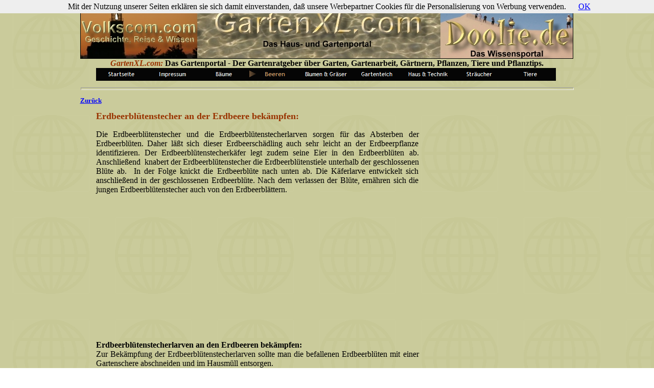

--- FILE ---
content_type: text/html
request_url: http://www.gartenxl.com/Beeren/Erdbeere/Erdbeerschaedlinge-bekaempfen/Erdbeerbluetenstecher/erdbeerbluetenstecher.html
body_size: 22281
content:

<!DOCTYPE HTML PUBLIC "-//W3C//DTD HTML 4.01 Transitional//EN">
<HTML>
<HEAD>
<TITLE>GartenXL.com - Erdbeerblütenstecher bekämpfen</TITLE>
<META HTTP-EQUIV="Content-Type" CONTENT="text/html; charset=ISO-8859-1">
<META NAME="Author" CONTENT="volkscom.com">
<META NAME="Generator" CONTENT="NetObjects Fusion 4.0.1 für Windows">
<META NAME="Keywords" CONTENT="GartenXL.com - Erdbeere, Beeren und Beerensträucher, Beerenobst, Beerenstrauch, Ernten, Pflanzen, Beere,  Beerenstrauch, Beere, Ernten, Beerenernte">
<SCRIPT TYPE="text/javascript">
<!--
function F_loadRollover(){} function F_roll(){}
//-->
</SCRIPT>
<SCRIPT TYPE="text/javascript" SRC="../../../../rollover.js">
</SCRIPT>
<script language=JavaScript>
<!--

//Disable right click script III- By Renigade (renigade@mediaone.net)
//For full source code, visit http://www.dynamicdrive.com

var message="";
///////////////////////////////////
function clickIE() {if (document.all) {(message);return false;}}
function clickNS(e) {if 
(document.layers||(document.getElementById&&!document.all)) {
if (e.which==2||e.which==3) {(message);return false;}}}
if (document.layers) 
{document.captureEvents(Event.MOUSEDOWN);document.onmousedown=clickNS;}
else{document.onmouseup=clickNS;document.oncontextmenu=clickIE;}

document.oncontextmenu=new Function("return false")
// --> 
</script>
</HEAD>
<BODY BGCOLOR="#FFFFFF" BACKGROUND="../../../../Background.gif" TEXT="#000000" LINK="#0000FF" VLINK="#800080">
    <center>
    <TABLE BORDER="0" CELLSPACING="0" CELLPADDING="0" WIDTH="965">
        <TR VALIGN="TOP" ALIGN="LEFT">
            <TD HEIGHT="107" COLSPAN="10" WIDTH="965"><IMG ID="Bild75" HEIGHT="105" WIDTH="963" SRC="../../../../GartenXLBanner.jpg" BORDER="0" USEMAP="#map0" STYLE="border: 1px solid rgb(0,0,0);"><MAP NAME="map0" ID="map0"><AREA SHAPE="RECT" ID=""
                 COORDS="-1,-1,228,105" HREF="http://www.volkscom.com" TARGET="_blank"><AREA SHAPE="RECT" ID="" COORDS="703,-1,963,105" HREF="http://de.doolie.info" TARGET="_blank"></MAP></TD>
        </TR>
        <TR VALIGN="TOP" ALIGN="LEFT">
            <TD COLSPAN="9" WIDTH="964">
                <P ALIGN="CENTER"><B><I><FONT COLOR="#993300">GartenXL.com:</FONT></I></B> <B>Das Gartenportal <I>-</I> Der Gartenratgeber über Garten, Gartenarbeit, Gärtnern, Pflanzen, Tiere und Pflanztips.</B></P>
            </TD>
            <TD></TD>
        </TR>
        <TR VALIGN="TOP" ALIGN="LEFT">
            <TD COLSPAN="2" HEIGHT="25"></TD>
            <TD COLSPAN="5" WIDTH="900">
                <TABLE ID="Navigationsleiste1" BORDER="0" CELLSPACING="0" CELLPADDING="0" WIDTH="900">
                    <TR VALIGN="TOP" ALIGN="LEFT">
                        <TD WIDTH="100"><A HREF="../../../../index.html" class="nof-navButtonAnchor" onmouseover="F_loadRollover('Navigationsschaltflaeche1','',0);F_roll('Navigationsschaltflaeche1',1)" onmouseout="F_roll('Navigationsschaltflaeche1'
                            ,0)"><IMG ID="Navigationsschaltflaeche1" NAME="Navigationsschaltflaeche1" HEIGHT="25" WIDTH="100" SRC="../../../../Startseite_Np1_1.gif" onmouseover="F_loadRollover(this,'Startseite_NRp2_1.gif',0)" BORDER="0"
                             ALT="Startseite" TITLE="Startseite"></A></TD>
                        <TD WIDTH="100"><A HREF="../../../../Impressum/impressum.html" class="nof-navButtonAnchor" onmouseover="F_loadRollover('Navigationsschaltflaeche2','',0);F_roll('Navigationsschaltflaeche2',1)" onmouseout="F_roll(
                            'Navigationsschaltflaeche2',0)"><IMG ID="Navigationsschaltflaeche2" NAME="Navigationsschaltflaeche2" HEIGHT="25" WIDTH="100" SRC="../../../../Impressum_Np1_1.gif"
                             onmouseover="F_loadRollover(this,'Impressum_NRp2_1.gif',0)" BORDER="0" ALT="Impressum" TITLE="Impressum"></A></TD>
                        <TD WIDTH="100"><A HREF="../../../../Baeume/baeume.html" class="nof-navButtonAnchor" onmouseover="F_loadRollover('Navigationsschaltflaeche3','',0);F_roll('Navigationsschaltflaeche3',1)" onmouseout="F_roll(
                            'Navigationsschaltflaeche3',0)"><IMG ID="Navigationsschaltflaeche3" NAME="Navigationsschaltflaeche3" HEIGHT="25" WIDTH="100" SRC="../../../../Baume_Np1_1.gif" onmouseover="F_loadRollover(this,'Baume_NRp2_1.gif',0)"
                             BORDER="0" ALT="Bäume" TITLE="Bäume"></A></TD>
                        <TD WIDTH="100"><A HREF="../../../../Beeren/beeren.html" class="nof-navButtonAnchor" onmouseover="F_loadRollover('Navigationsschaltflaeche4','',0);F_roll('Navigationsschaltflaeche4',1)" onmouseout="F_roll(
                            'Navigationsschaltflaeche4',0)"><IMG ID="Navigationsschaltflaeche4" NAME="Navigationsschaltflaeche4" HEIGHT="25" WIDTH="100" SRC="../../../../Beeren_Hp3_1.gif" onmouseover="F_loadRollover(this,'Beeren_HRp4_1.gif',0)"
                             BORDER="0" ALT="Beeren" TITLE="Beeren"></A></TD>
                        <TD WIDTH="100"><A HREF="../../../../Blumen-Und-Graeser/blumen-und-graeser.html" class="nof-navButtonAnchor" onmouseover="F_loadRollover('Navigationsschaltflaeche5','',0);F_roll('Navigationsschaltflaeche5',1)" onmouseout=
                            "F_roll('Navigationsschaltflaeche5',0)"><IMG ID="Navigationsschaltflaeche5" NAME="Navigationsschaltflaeche5" HEIGHT="25" WIDTH="100" SRC="../../../../Blumen___Graser_Np1_1.gif"
                             onmouseover="F_loadRollover(this,'Blumen___Graser_NRp2_1.gif',0)" BORDER="0" ALT="Blumen & Gräser" TITLE="Blumen & Gräser"></A></TD>
                        <TD WIDTH="100"><A HREF="../../../../Gartenteich/gartenteich.html" class="nof-navButtonAnchor" onmouseover="F_loadRollover('Navigationsschaltflaeche6','',0);F_roll('Navigationsschaltflaeche6',1)" onmouseout="F_roll(
                            'Navigationsschaltflaeche6',0)"><IMG ID="Navigationsschaltflaeche6" NAME="Navigationsschaltflaeche6" HEIGHT="25" WIDTH="100" SRC="../../../../Gartenteich_Np1_1.gif"
                             onmouseover="F_loadRollover(this,'Gartenteich_NRp2_1.gif',0)" BORDER="0" ALT="Gartenteich" TITLE="Gartenteich"></A></TD>
                        <TD WIDTH="100"><A HREF="../../../../Haus-Und-Technik/haus-und-technik.html" class="nof-navButtonAnchor" onmouseover="F_loadRollover('Navigationsschaltflaeche7','',0);F_roll('Navigationsschaltflaeche7',1)" onmouseout=
                            "F_roll('Navigationsschaltflaeche7',0)"><IMG ID="Navigationsschaltflaeche7" NAME="Navigationsschaltflaeche7" HEIGHT="25" WIDTH="100" SRC="../../../../Haus___Technik_Np1_1.gif"
                             onmouseover="F_loadRollover(this,'Haus___Technik_NRp2_1.gif',0)" BORDER="0" ALT="Haus & Technik" TITLE="Haus & Technik"></A></TD>
                        <TD WIDTH="100"><A HREF="../../../../Straeucher/straeucher.html" class="nof-navButtonAnchor" onmouseover="F_loadRollover('Navigationsschaltflaeche8','',0);F_roll('Navigationsschaltflaeche8',1)" onmouseout="F_roll(
                            'Navigationsschaltflaeche8',0)"><IMG ID="Navigationsschaltflaeche8" NAME="Navigationsschaltflaeche8" HEIGHT="25" WIDTH="100" SRC="../../../../Straucher_Np1_1.gif"
                             onmouseover="F_loadRollover(this,'Straucher_NRp2_1.gif',0)" BORDER="0" ALT="Sträucher" TITLE="Sträucher"></A></TD>
                        <TD WIDTH="100" HEIGHT="25"><A HREF="../../../../Tiere/tiere.html" class="nof-navButtonAnchor" onmouseover="F_loadRollover('Navigationsschaltflaeche9','',0);F_roll('Navigationsschaltflaeche9',1)" onmouseout="F_roll(
                            'Navigationsschaltflaeche9',0)"><IMG ID="Navigationsschaltflaeche9" NAME="Navigationsschaltflaeche9" HEIGHT="25" WIDTH="100" SRC="../../../../Tiere_Np1_1.gif" onmouseover="F_loadRollover(this,'Tiere_NRp2_1.gif',0)"
                             BORDER="0" ALT="Tiere" TITLE="Tiere"></A></TD>
                    </TR>
                </TABLE>
            </TD>
            <TD COLSPAN="3"></TD>
        </TR>
        <TR VALIGN="TOP" ALIGN="LEFT">
            <TD WIDTH="1" HEIGHT="1"><IMG SRC="../../../../clearpixel.gif" WIDTH="1" HEIGHT="1" BORDER="0" ALT=""></TD>
            <TD WIDTH="30"><IMG SRC="../../../../clearpixel.gif" WIDTH="30" HEIGHT="1" BORDER="0" ALT=""></TD>
            <TD WIDTH="12"><IMG SRC="../../../../clearpixel.gif" WIDTH="12" HEIGHT="1" BORDER="0" ALT=""></TD>
            <TD WIDTH="121"><IMG SRC="../../../../clearpixel.gif" WIDTH="121" HEIGHT="1" BORDER="0" ALT=""></TD>
            <TD WIDTH="498"><IMG SRC="../../../../clearpixel.gif" WIDTH="498" HEIGHT="1" BORDER="0" ALT=""></TD>
            <TD WIDTH="136"><IMG SRC="../../../../clearpixel.gif" WIDTH="136" HEIGHT="1" BORDER="0" ALT=""></TD>
            <TD WIDTH="133"><IMG SRC="../../../../clearpixel.gif" WIDTH="133" HEIGHT="1" BORDER="0" ALT=""></TD>
            <TD WIDTH="32"><IMG SRC="../../../../clearpixel.gif" WIDTH="32" HEIGHT="1" BORDER="0" ALT=""></TD>
            <TD WIDTH="1"><IMG SRC="../../../../clearpixel.gif" WIDTH="1" HEIGHT="1" BORDER="0" ALT=""></TD>
            <TD WIDTH="1"><IMG SRC="../../../../clearpixel.gif" WIDTH="1" HEIGHT="1" BORDER="0" ALT=""></TD>
        </TR>
        <TR VALIGN="TOP" ALIGN="LEFT">
            <TD HEIGHT="30"></TD>
            <TD COLSPAN="8" VALIGN="MIDDLE" WIDTH="963"><HR ID="HorizontaleLinie7" WIDTH="963" SIZE="5"></TD>
            <TD></TD>
        </TR>
        <TR VALIGN="TOP" ALIGN="LEFT">
            <TD COLSPAN="3" WIDTH="43">
                <P><A HREF="../../../../Beeren/Erdbeere/Erdbeerschaedlinge-bekaempfen/erdbeerschaedlinge-bekaempfen.html"><FONT SIZE="-1"><B>Zurück</B></FONT></A></P>
            </TD>
            <TD COLSPAN="7"></TD>
        </TR>
        <TR VALIGN="TOP" ALIGN="LEFT">
            <TD COLSPAN="10" HEIGHT="12"></TD>
        </TR>
        <TR VALIGN="TOP" ALIGN="LEFT">
            <TD COLSPAN="2"></TD>
            <TD COLSPAN="3" WIDTH="631">
                <P ALIGN="JUSTIFY"><B><FONT COLOR="#993300" SIZE="+1">Erdbeerblütenstecher an der Erdbeere bekämpfen:</FONT></B></P>
                <P ALIGN="JUSTIFY">Die Erdbeerblütenstecher und die Erdbeerblütenstecherlarven sorgen für das Absterben der Erdbeerblüten. Daher läßt sich dieser Erdbeerschädling auch sehr leicht an der Erdbeerpflanze identifizieren. Der 
                    Erdbeerblütenstecherkäfer legt zudem seine Eier in den Erdbeerblüten ab. Anschließend&nbsp; knabert der Erdbeerblütenstecher die Erdbeerblütenstiele unterhalb der geschlossenen Blüte ab.&nbsp; In der Folge knickt die 
                    Erdbeerblüte nach unten ab. Die Käferlarve entwickelt sich anschließend in der geschlossenen Erdbeerblüte. Nach dem verlassen der Blüte, ernähren sich die jungen Erdbeerblütenstecher auch von den Erdbeerblättern.</P>
                <P ALIGN="CENTER">
                    <script type="text/javascript"><!--
google_ad_client = "pub-9706545958826818";
/* 300x250, Erstellt 21.02.10 */
google_ad_slot = "7885859679";
google_ad_width = 300;
google_ad_height = 250;
//-->
</script>
<script type="text/javascript"
src="http://pagead2.googlesyndication.com/pagead/show_ads.js">
</script>
                    &nbsp;</P>
                <P ALIGN="JUSTIFY"><B>Erdbeerblütenstecherlarven an den Erdbeeren bekämpfen:<br></B>Zur Bekämpfung der Erdbeerblütenstecherlarven sollte man die befallenen Erdbeerblüten mit einer Gartenschere abschneiden und im Hausmüll entsorgen.
                </P>
                <P ALIGN="JUSTIFY"><B>Erdbeerblütenstecher an den Erdbeeren bekämpfen:<br></B>Die Erdbeerblütenstecher kann man bei einem starken Befall (wenn man die Käfer auf den Pflanzen sieht) auch mit Spritzmitteln bzw. Insektiziden 
                    bekämpfen. Hierbei haben sich umweltverträgliche Mittel der Firma Neudorff bewährt. Zu diesen Spritzmitteln gegen Insekten gehört &#8220;Spruzit Schädlingsfrei&#8221;, das auch gegen Blattläuse, Raupen und Insekten wirkt. 
                    Dieses Insektizid ist nicht bienengefährlich.</P>
                <P ALIGN="CENTER">
                    <script type="text/javascript"><!--
google_ad_client = "pub-9706545958826818";
/* 300x250, Erstellt 21.02.10 */
google_ad_slot = "7885859679";
google_ad_width = 300;
google_ad_height = 250;
//-->
</script>
<script type="text/javascript"
src="http://pagead2.googlesyndication.com/pagead/show_ads.js">
</script>
                    &nbsp;</P>
            </TD>
            <TD COLSPAN="5"></TD>
        </TR>
        <TR VALIGN="TOP" ALIGN="LEFT">
            <TD COLSPAN="10" HEIGHT="18"></TD>
        </TR>
        <TR VALIGN="TOP" ALIGN="LEFT">
            <TD HEIGHT="30" COLSPAN="8" VALIGN="MIDDLE" WIDTH="963"><HR ID="HorizontaleLinie6" WIDTH="963" SIZE="5"></TD>
            <TD COLSPAN="2"></TD>
        </TR>
        <TR VALIGN="TOP" ALIGN="LEFT">
            <TD COLSPAN="10" HEIGHT="2"></TD>
        </TR>
        <TR VALIGN="TOP" ALIGN="LEFT">
            <TD COLSPAN="8" WIDTH="963">
                <P ALIGN="CENTER"><FONT SIZE="-1">| </FONT><A HREF="../../../../Impressum/impressum.html#Seitenverzeichnis"><FONT SIZE="-1"><B>Seitenverzeichnis</B></FONT></A><FONT SIZE="-1"> | </FONT><A HREF="../../../../Baeume/baeume.html"><FONT
                     SIZE="-1">Bäume</FONT></A><FONT SIZE="-1"> | </FONT><A HREF="../../../../Beeren/beeren.html"><FONT SIZE="-1">Beeren</FONT></A><FONT SIZE="-1"> | </FONT><A
                     HREF="../../../../Baeume/Obstbaeume-bestaeuben/obstbaeume-bestaeuben.html"><FONT SIZE="-1">Bestäuben</FONT></A><FONT SIZE="-1"> | </FONT><A HREF="../../../../Blumen-Und-Graeser/Blumen/blumen.html"><FONT SIZE="-1">Blumen</FONT></A><FONT
                     SIZE="-1"> | </FONT><A HREF="../../../../Haus-Und-Technik/Gartenbuch_Rezensionen/gartenbuch_rezensionen.html"><FONT SIZE="-1">Gartenbuch Rezensionen</FONT></A><FONT SIZE="-1"> | </FONT><A
                     HREF="../../../../Haus-Und-Technik/Gartenmoebel/gartenmoebel.html"><FONT SIZE="-1">Gartenmöbel</FONT></A><FONT SIZE="-1"> | </FONT><A HREF="../../../../Gartenteich/gartenteich.html"><FONT SIZE="-1">Gartenteich</FONT></A><FONT
                     SIZE="-1"> | </FONT><A HREF="../../../../Haus-Und-Technik/Gemuesebeete/gemuesebeete.html"><FONT SIZE="-1">Gemüsebeete</FONT></A><FONT SIZE="-1"> | </FONT><A HREF="../../../../Haus-Und-Technik/Gewaechshaus/gewaechshaus.html"><FONT
                     SIZE="-1">Gewächshaus</FONT></A><FONT SIZE="-1"> | </FONT><A HREF="../../../../Haus-Und-Technik/Gartengrill_Grillkamin/gartengrill_grillkamin.html"><FONT SIZE="-1">Grillen</FONT></A><FONT SIZE="-1"> | </FONT><A
                     HREF="../../../../Haus-Und-Technik/Gartengutscheine/gartengutscheine.html"><FONT SIZE="-1">Gutscheine</FONT></A><FONT SIZE="-1"> | </FONT><A HREF="../../../../Haus-Und-Technik/haus-und-technik.html"><FONT SIZE="-1">Haus</FONT></A><FONT
                     SIZE="-1"> |<br>| </FONT><A HREF="../../../../Haus-Und-Technik/Kuechenkraeuter_Haushalt/kuechenkraeuter_haushalt.html"><FONT SIZE="-1">Küchenkraut</FONT></A><FONT SIZE="-1"> | </FONT><A
                     HREF="../../../../Haus-Und-Technik/Nuetzlinge/nuetzlinge.html"><FONT SIZE="-1">Nützlinge</FONT></A><FONT SIZE="-1"> | </FONT><A HREF="../../../../Baeume/Palmen/palmen.html"><FONT SIZE="-1">Palme im Garten</FONT></A><FONT
                     SIZE="-1"> | </FONT><A HREF="../../../../Haus-Und-Technik/Schaedlinge/schaedlinge.html"><FONT SIZE="-1">Schädlinge</FONT></A><FONT SIZE="-1"> | </FONT><A
                     HREF="../../../../Haus-Und-Technik/Freizeit_im_Garten/Spielgeraete_im_Garten/spielgeraete_im_garten.html"><FONT SIZE="-1">Spielgeräte</FONT></A><FONT SIZE="-1"> | </FONT><A HREF="../../../../Straeucher/straeucher.html"><FONT
                     SIZE="-1">Sträucher</FONT></A><FONT SIZE="-1"> | </FONT><A HREF="../../../../Haus-Und-Technik/Tee_im_Garten/tee_im_garten.html"><FONT SIZE="-1">Tee</FONT></A><FONT SIZE="-1"> | </FONT><A
                     HREF="../../../../Haus-Und-Technik/haus-und-technik.html"><FONT SIZE="-1">Technik</FONT></A><FONT SIZE="-1"> | </FONT><A HREF="../../../../Haus-Und-Technik/Unkrautbekaempfung/unkrautbekaempfung.html"><FONT SIZE="-1">Unkrautbekämpfung</FONT></A><FONT
                     SIZE="-1"> | </FONT><A HREF="../../../../Tiere/Vogelschutz/vogelschutz.html"><FONT SIZE="-1">Vogelschutz</FONT></A><FONT SIZE="-1"> | </FONT><A HREF="../../../../Beeren/Weinrebe_Weintrauben/weinrebe_weintrauben.html"><FONT
                     SIZE="-1">Weinrebe</FONT></A><FONT SIZE="-1"> | </FONT><A HREF="../../../../Haus-Und-Technik/Schaedlinge/Wuehlmaus-Bekaempfung/wuehlmaus-bekaempfung.html"><FONT SIZE="-1">Wühlmausbekämpfung</FONT></A><FONT SIZE="-1"> | </FONT><A
                     HREF="../../../../Haus-Und-Technik/Zierrasen/zierrasen.html"><FONT SIZE="-1">Zierrasen</FONT></A><FONT SIZE="-1"> |</FONT></P>
            </TD>
            <TD COLSPAN="2"></TD>
        </TR>
        <TR VALIGN="TOP" ALIGN="LEFT">
            <TD COLSPAN="10" HEIGHT="1"></TD>
        </TR>
        <TR VALIGN="TOP" ALIGN="LEFT">
            <TD COLSPAN="4" HEIGHT="30"></TD>
            <TD COLSPAN="2" VALIGN="MIDDLE" WIDTH="634"><HR ID="HorizontaleLinie14" WIDTH="634" SIZE="1"></TD>
            <TD COLSPAN="4"></TD>
        </TR>
        <TR VALIGN="TOP" ALIGN="LEFT">
            <TD COLSPAN="10" HEIGHT="1"></TD>
        </TR>
        <TR VALIGN="TOP" ALIGN="LEFT">
            <TD COLSPAN="8" WIDTH="963">
                <P ALIGN="CENTER"><B>Garten<I>XL</I>.com: <I>-</I> </B><A HREF="http://www.facebook.com/GartenXL" TARGET="_blank"><B>Facebook</B></A><B> <I>-</I>&nbsp; </B><A HREF="http://gartenblog.gartenxl.com" TARGET="_blank"><B>Gartenblog</B></A>
                    <B> <I>- </I></B><A HREF="https://www.gartenforumxl.com" TARGET="_blank"><B>Gartenforum</B></A><B><I> -</I> </B><A HREF="https://plus.google.com/113793769122134642653" TARGET="_blank"><B>Google Plus</B></A><B> <I>-</I> </B><A
                     HREF="http://www.twitter.com/GartenXL" TARGET="_blank"><B>Twitter</B></A><B> <I>-</I> </B><A HREF="http://www.youtube.com/GartenXL" TARGET="_blank"><B>YouTube</B></A><B> <I>-</I></B></P>
            </TD>
            <TD COLSPAN="2"></TD>
        </TR>
        <TR VALIGN="TOP" ALIGN="LEFT">
            <TD COLSPAN="10" HEIGHT="1"></TD>
        </TR>
        <TR VALIGN="TOP" ALIGN="LEFT">
            <TD COLSPAN="4" HEIGHT="30"></TD>
            <TD COLSPAN="2" VALIGN="MIDDLE" WIDTH="634"><HR ID="HorizontaleLinie16" WIDTH="634" SIZE="1"></TD>
            <TD COLSPAN="4"></TD>
        </TR>
        <TR VALIGN="TOP" ALIGN="LEFT">
            <TD COLSPAN="10" HEIGHT="1"></TD>
        </TR>
        <TR VALIGN="TOP" ALIGN="LEFT">
            <TD COLSPAN="8" WIDTH="963">
                <P ALIGN="CENTER"><FONT SIZE="-1">| <B>Seiten von </B></FONT><A HREF="http://www.volkscom.com" TARGET="_blank"><FONT SIZE="-1"><B>Volkscom.com</B></FONT></A><FONT SIZE="-1"><B>: </B>| </FONT><A HREF="http://de.2usa.info"
                     TARGET="_blank"><FONT SIZE="-1">2USA.de</FONT></A><FONT SIZE="-1"> | </FONT><A HREF="http://de.beachspain.info" TARGET="_blank"><FONT SIZE="-1">BeachSpain.de</FONT></A><FONT SIZE="-1"> | </FONT><A HREF="http://de.beachusa.info"
                     TARGET="_blank"><FONT SIZE="-1">BeachUSA.de</FONT></A><FONT SIZE="-1"> | </FONT><A HREF="http://de.doolie.info" TARGET="_blank"><FONT SIZE="-1">Doolie.de</FONT></A><FONT SIZE="-1"> | </FONT><A HREF="http://de.floridaxl.info"
                     TARGET="_blank"><FONT SIZE="-1">Florida<I>XL</I>.de</FONT></A><FONT SIZE="-1"> | </FONT><A HREF="http://de.kalifornienxl.com" TARGET="_blank"><FONT SIZE="-1">Kalifornien<I>XL</I>.de</FONT></A><FONT SIZE="-1"> | </FONT><A
                     HREF="http://www.lahaina.de" TARGET="_blank"><FONT SIZE="-1">Lahaina.de</FONT></A><FONT SIZE="-1"> | </FONT><A HREF="http://de.mynyc.eu" TARGET="_blank"><FONT SIZE="-1">myNYC.de</FONT></A><FONT SIZE="-1"> | </FONT><A
                     HREF="http://de.stuttgartxl.com" TARGET="_blank"><FONT SIZE="-1">Stuttgart<I>XL</I>.de</FONT></A><FONT SIZE="-1"> | </FONT><A HREF="http://de.usaxl.com" TARGET="_blank"><FONT SIZE="-1">USA<I>XL</I>.de</FONT></A><FONT SIZE="-1"> |</FONT>
                </P>
            </TD>
            <TD COLSPAN="2"></TD>
        </TR>
        <TR VALIGN="TOP" ALIGN="LEFT">
            <TD COLSPAN="10" HEIGHT="7"></TD>
        </TR>
        <TR VALIGN="TOP" ALIGN="LEFT">
            <TD HEIGHT="30"></TD>
            <TD COLSPAN="8" VALIGN="MIDDLE" WIDTH="963"><HR ID="HorizontaleLinie8" WIDTH="963" SIZE="5"></TD>
            <TD></TD>
        </TR>
        <TR VALIGN="TOP" ALIGN="LEFT">
            <TD COLSPAN="10" HEIGHT="4"></TD>
        </TR>
        <TR VALIGN="TOP" ALIGN="LEFT">
            <TD COLSPAN="8" WIDTH="963">
                <P ALIGN="CENTER"><FONT SIZE="-1">Copyright &#169; Volkscom.com&nbsp; - All rights reserved by Volkscom.com - Alle Angaben ohne Gewähr - Änderungen und alle Rechte vorbehalten - Kopien des Inhalts der Homepage (auch auszugsweise) 
                    sind nur mit der schriftlichen Zustimmung von Volkscom.com erlaubt -  Garten<I>XL</I>.com und Garten<I>XL</I>.de sind ein Internetportal von Volkscom.com<br>zu den Themenbereichen Tiere, Pflanzen, Haus und Garten</FONT></P>
                <P ALIGN="CENTER"><I><FONT SIZE="-1">- </FONT></I><A HREF="../../../../Impressum/impressum.html"><I><FONT SIZE="-1">Impressum</FONT></I></A><I><FONT SIZE="-1"> - </FONT></I><A HREF="../../../../Impressum/impressum.html#Datenschutz"><I><FONT
                     SIZE="-1">Datenschutz</FONT></I></A><I><FONT SIZE="-1"> -
                    <script src="/cookiechoices.js"></script>
<script>
  document.addEventListener('DOMContentLoaded', function(event) {
    cookieChoices.showCookieConsentBar('Mit der Nutzung unserer Seiten erklären sie sich damit einverstanden, daß unsere Werbepartner Cookies für die Personalisierung von Werbung verwenden.',
      'OK' );
  });
</script></FONT></I>
                </P>
                <P ALIGN="CENTER">&nbsp;</P>
            </TD>
            <TD COLSPAN="2"></TD>
        </TR>
    </TABLE>
</BODY>
</HTML>
 

--- FILE ---
content_type: text/html; charset=utf-8
request_url: https://www.google.com/recaptcha/api2/aframe
body_size: 267
content:
<!DOCTYPE HTML><html><head><meta http-equiv="content-type" content="text/html; charset=UTF-8"></head><body><script nonce="hS-B7LX7AbT8k9TGdehZSA">/** Anti-fraud and anti-abuse applications only. See google.com/recaptcha */ try{var clients={'sodar':'https://pagead2.googlesyndication.com/pagead/sodar?'};window.addEventListener("message",function(a){try{if(a.source===window.parent){var b=JSON.parse(a.data);var c=clients[b['id']];if(c){var d=document.createElement('img');d.src=c+b['params']+'&rc='+(localStorage.getItem("rc::a")?sessionStorage.getItem("rc::b"):"");window.document.body.appendChild(d);sessionStorage.setItem("rc::e",parseInt(sessionStorage.getItem("rc::e")||0)+1);localStorage.setItem("rc::h",'1769904156178');}}}catch(b){}});window.parent.postMessage("_grecaptcha_ready", "*");}catch(b){}</script></body></html>